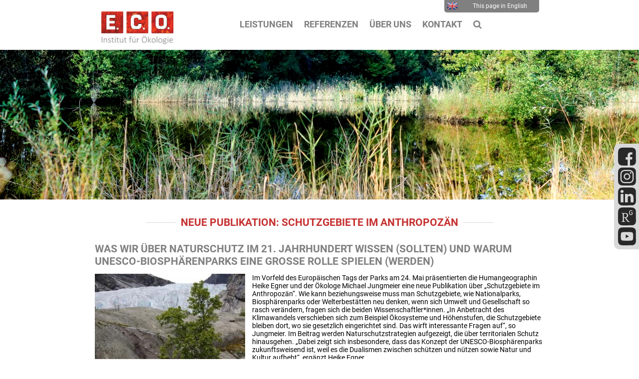

--- FILE ---
content_type: text/html; charset=UTF-8
request_url: https://e-c-o.at/news-detail/neue-publikation-schutzgebiete-im-anthropozaen.html
body_size: 6593
content:
<!DOCTYPE html>
<html lang="de">
<head>

      <meta charset="UTF-8">
    <title>Neue Publikation: Schutzgebiete im Anthropozän - E.C.O. - Institut für Ökologie</title>
    <base href="https://e-c-o.at/">

          <meta name="robots" content="index,follow">
      <meta name="description" content="Was wir über Naturschutz im 21. Jahrhundert wissen (sollten) und warum UNESCO-Biosphärenparks eine große Rolle spielen (werden)">
      <meta name="generator" content="Contao Open Source CMS">
    
    
    <meta name="viewport" content="width=device-width, initial-scale=1.0">
                                
            <link rel="stylesheet" href="/bundles/contaocookiebar/default.00b012e7.css">
    
            <link rel="stylesheet" href="/assets/css/layout.min.css,responsive.min.css,reset.min.css,mod_visitors_bas...-6c9cc54d.css">        <script src="/assets/js/jquery.min.js-c31f118d.js"></script><link rel="alternate" hreflang="en" href="https://e-c-o.at/news-detail-en/new-publication-on-protected-areas-in-the-anthropocene.html">
<link rel="alternate" hreflang="de" href="https://e-c-o.at/news-detail/neue-publikation-schutzgebiete-im-anthropozaen.html">
<link rel="alternate" hreflang="x-default" href="https://e-c-o.at/news-detail/neue-publikation-schutzgebiete-im-anthropozaen.html">
  

<script src="/bundles/contaocookiebar/cookiebar.f2d9506d.js"></script>
</head>
<body id="top">

      
    <div id="wrapper">

                        <header id="header">
            <div class="inside">
              
<!-- indexer::stop -->
<a></a>
<div class="eco-logo-container">
	<a href="/home.html" title="Home">
		<img class="eco-logo" src="files/graphics/Logos/logo_eco_web_de.png" alt="E.C.O. - Institut für Ökologie">
	</a>
</div>
<div class="menu-btn">
	<div></div>
	<div></div>
	<div></div>
</div>
<!-- indexer::continue -->
<!-- indexer::stop -->
<nav class="mod_changelanguage eco-quick block">

  
  <!-- indexer::stop -->
  <a href="/news-detail-en/new-publication-on-protected-areas-in-the-anthropocene.html" title="New publication: On Protected Areas in the Anthropocene" class="lang-en" role="menuitem"><img src="files/graphics/icons/lang-en.png" alt=""> This page in English</a>
<!-- indexer::continue -->

</nav>
<!-- indexer::continue -->
<!-- indexer::stop -->
<nav class="mod_navigation block">

  
  <a href="/news-detail/neue-publikation-schutzgebiete-im-anthropozaen.html#skipNavigation1" class="invisible">Navigation überspringen</a>

  
<ul class="level_1">
            <li class="submenu"><a href="/leistungen_de.html" title="Leistungen" class="submenu" aria-haspopup="true"><span>Leistungen</span></a>
<ul class="level_2">
            <li><a href="/leistungen_de.html" title="Leistungen"><span>Leistungen</span></a></li>
                <li><a href="/trainings.html" title="Ausbildungen"><span>Ausbildungen</span></a></li>
      </ul>
</li>
                <li class="submenu"><a href="/projects.html" title="Referenzen" class="submenu" aria-haspopup="true"><span>Referenzen</span></a>
<ul class="level_2">
            <li><a href="/projects.html" title="Projekte"><span>Projekte</span></a></li>
                <li><a href="/books.html" title="Publikationen"><span>Publikationen</span></a></li>
                <li><a href="/articles.html" title="Artikel"><span>Artikel</span></a></li>
                <li><a href="/videos.html" title="Videos"><span>Videos</span></a></li>
                <li><a href="/partner.html" title="Partner"><span>Partner</span></a></li>
                <li><a href="/auszeichnungen.html" title="Auszeichnungen"><span>Auszeichnungen</span></a></li>
      </ul>
</li>
                <li class="submenu"><a href="/team.html" title="Über uns" class="submenu" aria-haspopup="true"><span>Über uns</span></a>
<ul class="level_2">
            <li><a href="/team.html" title="Team"><span>Team</span></a></li>
                <li><a href="/unternehmen.html" title="Unternehmen"><span>Unternehmen</span></a></li>
                <li><a href="/yearbook.html" title="Jahrbuch"><span>Jahrbuch</span></a></li>
                <li><a href="/downloads.html" title="Downloads"><span>Downloads</span></a></li>
                <li><a href="/karriere.html" title="Karriere"><span>Karriere</span></a></li>
      </ul>
</li>
                <li><a href="/contact.html" title="Kontakt"><span>Kontakt</span></a></li>
                <li class="eco-search"><a href="/search.html" title="Suche" class="eco-search"><span>Suche</span></a></li>
      </ul>

  <span id="skipNavigation1" class="invisible"></span>

</nav>
<!-- indexer::continue -->

<!-- indexer::stop -->
<div class="eco-social">
	<div class="content-hyperlink">            
                                                    <figure>
                                                                <a href="https://www.facebook.com/ECOklagenfurt/" title="E.C.O. auf Facebook" target="_blank" rel="noreferrer noopener">                                                                                    <img src="/files/graphics/icons/logo_fb.svg" alt>
            
                                        
            </a>
                    
                                        </figure>
                    </div>






        <div class="content-hyperlink">            
                                                    <figure>
                                                                <a href="https://www.instagram.com/ecoklagenfurt/" title="E.C.O. auf Instagram" target="_blank" rel="noreferrer noopener">                                                                                    <img src="/files/graphics/icons/logo_ig.svg" alt>
            
                                        
            </a>
                    
                                        </figure>
                    </div>






        <div class="content-hyperlink">            
                                                    <figure>
                                                                <a href="https://www.linkedin.com/company/35606072" title="E.C.O. auf LinkedIn" target="_blank" rel="noreferrer noopener">                                                                                    <img src="/files/graphics/icons/logo_in.svg" alt width="500" height="500">
            
                                        
            </a>
                    
                                        </figure>
                    </div>






        <div class="content-hyperlink">            
                                                    <figure>
                                                                <a href="https://www.researchgate.net/institution/ECO_Institute_of_Ecology" title="E.C.O. auf ReseachGate" target="_blank" rel="noreferrer noopener">                                                                                    <img src="/files/graphics/icons/logo_rg.svg" alt width="500" height="500">
            
                                        
            </a>
                    
                                        </figure>
                    </div>






        <div class="content-hyperlink">            
                                                    <figure>
                                                                <a href="http://www.youtube.com/@ECOinstituteofecology" title="E.C.O. auf YouTube" target="_blank" rel="noreferrer noopener">                                                                                    <img src="/files/graphics/icons/logo_yt.svg" alt width="500" height="500">
            
                                        
            </a>
                    
                                        </figure>
                    </div>



  

</div>
<!-- indexer::continue -->
<!-- indexer::stop -->
<div class="mod_pageimage eco-banner block">

        
  
<figure class="image_container">
            

<img src="/files/graphics/banners/banner_Home_160929.JPG" width="1940" height="301" alt="">

    </figure>


</div>
<!-- indexer::continue -->
            </div>
          </header>
              
      
              <div id="container">

                      <main id="main">
              <div class="inside">
                

  <div class="mod_article block" id="article-18">
    
          
<div class="mod_newsreader block">

        
  
  
<div class="layout_full block">

  <h1>Neue Publikation: Schutzgebiete im Anthropozän</h1>

      <h2>Was wir über Naturschutz im 21. Jahrhundert wissen &#40;sollten&#41; und warum UNESCO-Biosphärenparks eine große Rolle spielen &#40;werden&#41;</h2>
    
  
      


        <div class="content-text media media--left">            
                                            <figure>
                                                                <a href="/files/graphics/news/2019/nano08_ws_100601_03_JUN_69.jpg" data-lightbox>                                                                                    <img src="/assets/images/d/nano08_ws_100601_03_JUN_69-8402d03b.jpg" alt width="301" height="201">
            
                                        
            </a>
                    
                                        </figure>
    
    
                        <div class="rte">
            <p>Im Vorfeld des Europäischen Tags der Parks am 24. Mai präsentierten die Humangeographin Heike Egner und der Ökologe Michael Jungmeier eine neue Publikation über „Schutzgebiete im Anthropozän“. Wie kann beziehungsweise muss man Schutzgebiete, wie Nationalparks, Biosphärenparks oder Welterbestätten neu denken, wenn sich Umwelt und Gesellschaft so rasch verändern, fragen sich die beiden Wissenschaftler*innen. „In Anbetracht des Klimawandels verschieben sich zum Beispiel Ökosysteme und Höhenstufen, die Schutzgebiete bleiben dort, wo sie gesetzlich eingerichtet sind. Das wirft interessante Fragen auf“, so Jungmeier. Im Beitrag werden Naturschutzstrategien aufgezeigt, die über territorialen Schutz hinausgehen. „Dabei zeigt sich insbesondere, dass das Konzept der UNESCO-Biosphärenparks zukunftsweisend ist, weil es die Dualismen zwischen schützen und nützen sowie Natur und Kultur aufhebt“, ergänzt Heike Egner.</p>
<p>Der Beitrag „Non-Territorial Nature Conservation? On Protected Areas in the Anthropocene“ ist jüngst in den „Mitteilungen der Österreichischen Geographischen Gesellschaft“ erschienen. Im Abstract sind die Ergebnisse folgendermaßen zusammengefasst:</p>
<p>„Schutzgebiete gelten als zentrale Instrumente zur Umsetzung globaler Naturschutzziele und sollen der Erhaltung und Sicherung von Biodiversität dienen. Die meisten Schutzgebiete wurden in den letzten Jahrzehnten ausgewiesen und sind nach strikten territorialen Gesichtspunkten konzipiert: sie sind lokal verankert und eng begrenzt durch die Aushandlungsprozesse der Grenzziehungen sowie die festgeschriebenen Verwaltungsgrenzen und genauen Zonierungen. Diese Vorgehensweise basiert implizit auf der Annahme von Gleichförmigkeit und Unveränderbarkeit der natürlichen und sozialen Umwelt der Schutzgebiete. Der vorliegende Beitrag stellt dies in Frage und zeigt auf, dass das territoriale Konzept von Schutzgebieten sowohl aufgrund der komplexen Prozesse einer sich wandelnden Umwelt als auch vor dem Hintergrund sich ausweitender Naturschutzziele kaum haltbar erscheint. Darüber hinaus konfrontiert der Beitrag wesentliche Grundannahmen des Naturschutzes mit komplexitätstheoretischen Überlegungen und zeigt auf, dass die Grundannahmen des Naturschutzes einer gründlichen Revision bedürfen, welche auch weitreichende Konsequenzen in der praktischen Naturschutzarbeit hätten. Den Rahmen dieser Überlegungen bildet die These vom Anthropozän, die viel verwendete Dualismen wie Natur/Kultur grundlegend in Frage stellt.“</p>
<p>Der Beitrag ist in voller Länge als Download verfügbar: <a href="" target="_blank">https://e-c-o.at/files/publications/downloads/D00831_Non-Territorial_Nature_Conservation_On_P-1.pdf</a></p>
        </div>
    
            </div>



  
  
</div>

  
  

</div>



        <div class="content-hyperlink">            
                                <a href="/news-archive.html">Zum Newsarchiv...</a>            </div>



    
      </div>

              </div>
                          </main>
          
                                
                                
        </div>
      
      
                        <footer id="footer">
            <div class="inside">
              
<!-- indexer::stop -->
<div class="eco-foot-contact content-text">            
                            
    
                        <div class="rte">
            <h3>Kontakt</h3>
<p>E.C.O. Institut für Ökologie<br>Lakeside B07b, 2. OG<br>9020 Klagenfurt</p>
<p><span class="fa fa-phone"></span>&nbsp;+43 (0) 463 504 144<br><a href="&#109;&#97;&#105;&#108;&#116;&#111;&#58;&#111;&#x66;&#102;&#x69;&#99;&#x65;&#64;&#x65;&#45;&#x63;&#45;&#x6F;&#46;&#x61;&#116;" title="E-Mail schreiben"><span class="fa fa-envelope"></span>&nbsp;&#111;&#x66;&#102;&#x69;&#99;&#x65;&#64;&#x65;&#45;&#x63;&#45;&#x6F;&#46;&#x61;&#116;</a></p>
        </div>
    
            </div>






        <div class="eco-foot-service content-text">            
                            
    
                        <div class="rte">
            <h3>Service</h3>
<p><a href="/downloads.html"><span class="fa fa-download"></span> Downloads</a></p>
<p><a href="/newsletter.html"><span class="fa fa-envelope"></span> Newsletter</a></p>
<p><span class="fa fa-video-camera"></span> <a href="videos.html">Videos</a></p>
<p><a href="/yearbook.html"><span class="fa fa-diamond"></span> Jahrbuch</a></p>
<p><span class="fa fa-book"></span><a href="/books.html"> Publikationen</a></p>
<p><span class="fa fa-newspaper-o"></span><a href="/articles.html"> Artikel</a></p>
        </div>
    
            </div>






        <div class="eco-foot-links content-text">            
                            
    
                        <div class="rte">
            <h3>Webseiten</h3>
<p><a rel="noopener" href="https://www.facebook.com/ECOklagenfurt/" target="_blank" title="E.C.O. auf Facebook"><span class="fa fa-facebook-official"></span> Facebook</a></p>
<p><a rel="noopener" href="https://www.instagram.com/ecoklagenfurt/" target="_blank" title="E.C.O. auf Instagram"><span class="fa fa-instagram"></span> Instagram</a></p>
<p><a rel="noopener" href="https://www.linkedin.com/company/35606072" target="_blank" title="E.C.O. auf LinkedIn"><span class="fa fa-linkedin"></span> LinkedIn</a></p>
<p><a rel="noopener" href="https://www.researchgate.net/institution/ECO_Institute_of_Ecology" target="_blank"><span class="fa fa-info"></span> ResearchGate</a></p>
<p><a rel="noopener" href="https://www.youtube.com/channel/UC2wnUTTnHjkDIUeeBM7K4iA" target="_blank"><span class="fa fa-youtube"></span> Youtube</a></p>
        </div>
    
            </div>






        <div class="eco-foot-work content-text">            
                            
    
                        <div class="rte">
            <h3><strong>Impressum</strong></h3>
<p><a href="/imprint.html"><span class="fa fa-info"></span> Impressum</a></p>
<p><a href="/dataprot.html"><span class="fa fa-lock"></span> Datenschutz</a></p>
<p><span class="fa fa-volume-down"></span> <a href="contact.html">Kontakt</a></p>
        </div>
    
            </div>






        <div class="eco-foot-kwf content-text">            
                            
    
                        <div class="rte">
            <h3>We support the</h3>
<p><img src="/files/graphics/Logos/E_SDG_logo_without_UN_emblem_Square_Transparent_WEB.png.png" alt="SDGs - Sustainable Development Goals"></p>
        </div>
    
            </div>



  

<div class="clearfix"></div>
<!-- indexer::continue -->
<!-- indexer::stop -->
<div class="mod_visitors_fe_invisible mod_visitors block">

        
      <!-- Template for "only counting", no display in Frontend. -->
        <span class="visitor_count invisible" id="VisitorsData" data-visitorsCategory="1" data-visitorsRouteScreenCount="/visitors/scco"><!-- not counted t1 p20 s84 --></span>
        

</div>
<!-- indexer::continue -->
            </div>
          </footer>
              
    </div>

      
  
<script src="/assets/colorbox/js/colorbox.min.js?v=1.6.4.2"></script>
<script>
  jQuery(function($) {
    $('a[data-lightbox]').map(function() {
      $(this).colorbox({
        // Put custom options here
        loop: false,
        rel: $(this).attr('data-lightbox'),
        maxWidth: '95%',
        maxHeight: '95%'
      });
    });
  });
</script>

<script src="/assets/jquery-ui/js/jquery-ui.min.js?v=1.13.2"></script>
<script>
  jQuery(function($) {
    $(document).accordion({
      // Put custom options here
      heightStyle: 'content',
      header: '.toggler',
      collapsible: true,
      create: function(event, ui) {
        ui.header.addClass('active');
        $('.toggler').attr('tabindex', 0);
      },
      activate: function(event, ui) {
        ui.newHeader.addClass('active');
        ui.oldHeader.removeClass('active');
        $('.toggler').attr('tabindex', 0);
      }
    });
  });
</script>
<script src="/files/resources/parallel.js?v=431e49b0"></script><script src="/files/resources/countup/countUp.umd.js?v=9c901733"></script><script src="/files/resources/countup/countUp-jquery.js?v=b9b7066c"></script><script src="/files/resources/splide/splide.min.js?v=c3ac1d50"></script><script src="/files/resources/scripts.js?v=7c423f20"></script>  <script type="application/ld+json">
{
    "@context": "https:\/\/schema.org",
    "@graph": [
        {
            "@type": "WebPage"
        },
        {
            "@id": "#\/schema\/image\/c8ee0b46-7bc9-11e9-a551-001999a447cd",
            "@type": "ImageObject",
            "contentUrl": "\/assets\/images\/d\/nano08_ws_100601_03_JUN_69-8402d03b.jpg"
        },
        {
            "@id": "#\/schema\/image\/31af30f3-2133-11eb-a461-6696683e6cf2",
            "@type": "ImageObject",
            "contentUrl": "\/files\/graphics\/icons\/logo_fb.svg"
        },
        {
            "@id": "#\/schema\/image\/31bd1e8a-2133-11eb-a461-6696683e6cf2",
            "@type": "ImageObject",
            "contentUrl": "\/files\/graphics\/icons\/logo_ig.svg"
        },
        {
            "@id": "#\/schema\/image\/31c1bbad-2133-11eb-a461-6696683e6cf2",
            "@type": "ImageObject",
            "contentUrl": "\/files\/graphics\/icons\/logo_in.svg"
        },
        {
            "@id": "#\/schema\/image\/31d10c5e-2133-11eb-a461-6696683e6cf2",
            "@type": "ImageObject",
            "contentUrl": "\/files\/graphics\/icons\/logo_rg.svg"
        },
        {
            "@id": "#\/schema\/image\/31d65d7d-2133-11eb-a461-6696683e6cf2",
            "@type": "ImageObject",
            "contentUrl": "\/files\/graphics\/icons\/logo_yt.svg"
        }
    ]
}
</script>
<script type="application/ld+json">
{
    "@context": "https:\/\/schema.contao.org",
    "@graph": [
        {
            "@type": "Page",
            "fePreview": false,
            "groups": [],
            "noSearch": false,
            "pageId": 20,
            "protected": false,
            "title": "Neue Publikation: Schutzgebiete im Anthropozän"
        }
    ]
}
</script>
<!-- indexer::stop -->
<div class="contao-cookiebar cc-wrap cc-bottom cc-right" role="complementary" aria-describedby="cookiebar-desc" data-nosnippet>
    <div class="cc-inner" aria-live="assertive" role="alert">
        <div id="cookiebar-desc" class="cc-head">
                            <p>Diese Website verwendet Cookies - nähere Informationen dazu und zu Ihren Rechten als Benutzer finden Sie <a href="/dataprot.html" title="Datenschutzerklärung">hier</a>.</p>
<p>Klicken Sie auf „Alle akzeptieren“, um alle Cookies zu akzeptieren und direkt unsere Webseite zu nutzen.</p>
                    </div>

                    <div class="cc-groups">
                                    <div class="cc-group">
                            <input type="checkbox" name="group[]" id="g1" value="1" data-toggle-cookies disabled checked>
                        <label for="g1" class="group">Essenziell</label>

                            <button class="cc-detail-btn cc-focus" data-toggle-group aria-expanded="false" aria-controls="cg1">
                    <span>Details einblenden<span class="cc-invisible"> für Essenziell</span></span>
                    <span>Details ausblenden<span class="cc-invisible"> für Essenziell</span></span>
                </button>
            
            <div id="cg1" class="cc-cookies toggle-group">
                    <p>Diese Cookies sind für die grundlegende Funktion der Website erforderlich.</p>
                    <div class="cc-cookie">
            <input type="checkbox" name="cookie[]" id="c2" value="2"  disabled checked>
            <label for="c2" class="cookie">Contao HTTPS CSRF Token</label>
            <p>Schützt vor Cross-Site-Request-Forgery Angriffen.</p>
            <div class="cc-cookie-info"><div><span>Speicherdauer:</span> Dieses Cookie bleibt nur für die aktuelle Browsersitzung bestehen.</div></div>                    </div>
                    <div class="cc-cookie">
            <input type="checkbox" name="cookie[]" id="c3" value="3"  disabled checked>
            <label for="c3" class="cookie">PHP SESSION ID</label>
            <p>Speichert die aktuelle PHP-Session.</p>
            <div class="cc-cookie-info"><div><span>Speicherdauer:</span> Dieses Cookie bleibt nur für die aktuelle Browsersitzung bestehen.</div></div>                    </div>
    
            </div>
        </div>
                    <div class="cc-group">
                            <input type="checkbox" name="group[]" id="g3" value="3" data-toggle-cookies>
                        <label for="g3" class="group">Analyse</label>

                            <button class="cc-detail-btn cc-focus" data-toggle-group aria-expanded="false" aria-controls="cg3">
                    <span>Details einblenden<span class="cc-invisible"> für Analyse</span></span>
                    <span>Details ausblenden<span class="cc-invisible"> für Analyse</span></span>
                </button>
            
            <div id="cg3" class="cc-cookies toggle-group">
                    <p>Wir verwenden auf dieser Website mit Ihrer Zustimmung Matomo Analytics um Ihre Verwendung der Website verstehen zu können und damit unseren Service und das Nutzungserlebnis zu verbessern. <strong>Es werden dabei keine Daten an externe Anbieter übermittelt - wir betreiben die Analyseplattform selbst.</strong></p>
                    <div class="cc-cookie">
            <input type="checkbox" name="cookie[]" id="c7" value="7" >
            <label for="c7" class="cookie">Matomo Analytics</label>
            
            <div class="cc-cookie-info"><div><span>Anbieter:</span> E.C.O. - Institut für Ökologie</div></div>                    </div>
    
            </div>
        </div>
    
            </div>
        
        <div class="cc-footer highlight">
                                <button class="cc-btn cc-focus save" data-save>Auswahl speichern</button>
                <button class="cc-btn cc-focus success" data-accept-all>Alle akzeptieren</button>
            
    <button class="cc-btn cc-focus deny" data-deny-all>Alle ablehnen</button>
                    </div>

        <div class="cc-info">
                            
                                    <a class="cc-focus" href="https://e-c-o.at/dataprot.html">Datenschutzerklärung</a>
                                    <a class="cc-focus" href="https://e-c-o.at/imprint.html">Impressum</a>
                                    </div>
    </div>
</div>
<!-- indexer::continue -->

    <script>var cookiebar = new ContaoCookiebar({configId:1,pageId:1,hideOnInit:0,blocking:0,focusTrap:1,version:2,lifetime:63072000,consentLog:0,token:'ccb_contao_token',doNotTrack:0,currentPageId:20,excludedPageIds:null,cookies:{"7":{"id":7,"type":"matomo","checked":false,"token":null,"resources":[],"priority":0,"scripts":[{"script":"var _paq = window._paq = window._paq || []; _paq.push(['trackPageView']); _paq.push(['enableLinkTracking']); (function() { var u='https:\/\/matomo.e-c-o.at\/'; _paq.push(['setTrackerUrl', u+'matomo.php']); _paq.push(['setSiteId', 1]); var d=document, g=d.createElement('script'), s=d.getElementsByTagName('script')[0]; g.type='text\/javascript'; g.async=true; g.src=u+'matomo.js'; s.parentNode.insertBefore(g,s);})();","position":3,"mode":1}]}},configs:[],disableTracking:0,texts:{acceptAndDisplay:'tl_cookiebar.acceptAndDisplayLabel'}});</script>
</body>
</html>


--- FILE ---
content_type: text/javascript
request_url: https://e-c-o.at/files/resources/parallel.js?v=431e49b0
body_size: 594
content:

var addRowPadding = 10;
var parallelTimeout = null;

function updateParallelCols(){
	parallelTimeout = null;
	if (window.innerWidth <= 900)
		return;
	
	var blocks = $(".parallel .rs-column .block");
	var blockGroups = [];
	blocks.each(function(i, e){
		var prev = null;
		var group = [];
		var groups = [];
		$(e).children().each(function(j, el){
			if (prev !== el.tagName){
				if (prev !== null)
					groups.push($(group));
				group = [];
			}
			group.push(el);
			prev = el.tagName;
		});
		groups.push($(group));
		blockGroups.push(groups);
	});
	
	var maxLen = 0;
	for (var i = 0; i < blockGroups.length; i++){
		if (blockGroups[i].length > maxLen)
			maxLen = blockGroups[i].length;
	}
	for (var i = 0; i < maxLen; i++){
		var maxHeight = 0;
		for (var j = 0; j < blockGroups.length; j++){
			var height = 0;
			blockGroups[j][i].each(function(k, el){
				height += $(el).outerHeight(true);
			});
			if (height > maxHeight)
				maxHeight = height;
		}
		for (var j = 0; j < blockGroups.length; j++){
			var missingHeight = maxHeight + addRowPadding;
			blockGroups[j][i].each(function(k, el){
				missingHeight -= $(el).outerHeight(true);
			});
			blockGroups[j][i].last().height(blockGroups[j][i].last().height() + missingHeight);
		}
	}
	
	$(".parallel .rs-column .block h4").addClass("parallel-rule");
}

$(window).on("load", updateParallelCols);
$(window).on("resize", function(){
	if (parallelTimeout === null)
		$(".parallel .rs-column .block").children().css("height", "auto");
	else
		clearTimeout(parallelTimeout);
	parallelTimeout = setTimeout(updateParallelCols, 50);
});


--- FILE ---
content_type: text/javascript
request_url: https://e-c-o.at/files/resources/scripts.js?v=7c423f20
body_size: 1014
content:
$(".menu-btn").click(function() {
	$("html").toggleClass("open-menu");
	return false;
});

var galleryDefaultLimit = 12;
function gallerySearch() {
	var keyword = $("#eco-project-gallery-search").val().toLowerCase();
	var field = $("#eco-project-gallery-field").data("field");
	var limit = parseInt($("#eco-project-gallery-count").data("limit"));
	console.log(limit);
	
	if (field != "") field = parseInt(field);
	else field = -1;
	
	var results = $(".eco-gallery > div").filter(function() {
		return $(this).data("search").toLowerCase().indexOf(keyword) >= 0 &&
			(field == -1 || $(this).data("fields").indexOf(field) >= 0);
	});
	var toShow = results.slice(0, limit);
	$(".eco-gallery > div, .eco-project-gallery-count").fadeOut(300).promise().done(function() {
		$("#eco-project-gallery-shown").text(toShow.length);
		$("#eco-project-gallery-total").text(results.length);
		if (toShow.length < results.length)
			$("#eco-project-gallery-more").show();
		else
			$("#eco-project-gallery-more").hide();
		
		toShow.fadeIn(300);
		$(".eco-project-gallery-count").fadeIn(300);
	});
}
$(gallerySearch);
$("#eco-project-gallery-search").on("input", function() {
	$("#eco-project-gallery-count").data("limit", galleryDefaultLimit);
	gallerySearch();
});
$("#eco-project-gallery-field a").on("click", function() {
	$("#eco-project-gallery-field").data("field", $(this).data("field"));
	$("#eco-project-gallery-count").data("limit", galleryDefaultLimit);
	gallerySearch();
});
$("#eco-project-gallery-reset").on("click", function() {
	$("#eco-project-gallery-search").val("");
	$("#eco-project-gallery-field").data("field", "");
	$("#eco-project-gallery-count").data("limit", galleryDefaultLimit);
	gallerySearch();
});
$("#eco-project-gallery-more").on("click", function() {
	var limit = parseInt($("#eco-project-gallery-count").data("limit"));
	$("#eco-project-gallery-count").data("limit", limit+galleryDefaultLimit);
	gallerySearch();
});

$(".splide").each(function() {
	new Splide(this).mount();	
});

function isElementInViewport (el) {
    var rect = el.getBoundingClientRect();
    return (
        rect.top >= 0 &&
        rect.left >= 0 &&
        rect.bottom <= (window.innerHeight || document.documentElement.clientHeight) &&
        rect.right <= (window.innerWidth || document.documentElement.clientWidth)
    );
}
var thousandsSeparator = (function(){
    if (typeof Number.prototype.toLocaleString === 'function') {
        var num = 1000;
        var numStr = num.toLocaleString();
        if (numStr.length == 5)
            return numStr.substr(1, 1);
    }
    return ","; // fall-back
})();
$(window).on('DOMContentLoaded load resize scroll', function() {
	$(".eco-counter-array h2, .eco-counter-array h3").each(function (){
		if (!$(this).data("counted") && isElementInViewport(this)) {
			var target = parseInt($(this).text().replace(/[\.,]/g, ''));
			$(this).countup({"endVal": target, "separator": thousandsSeparator});
			$(this).data("counted", true);
		}
	});
});
